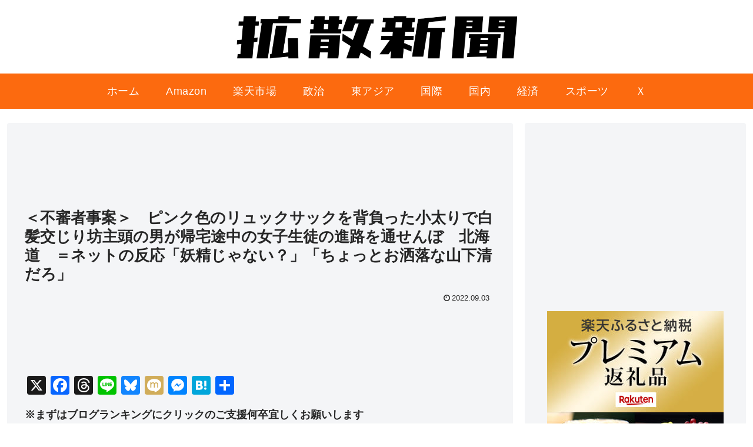

--- FILE ---
content_type: text/html; charset=utf-8
request_url: https://www.google.com/recaptcha/api2/aframe
body_size: 269
content:
<!DOCTYPE HTML><html><head><meta http-equiv="content-type" content="text/html; charset=UTF-8"></head><body><script nonce="TOXxYAKueMiTiyxQ8oNXZQ">/** Anti-fraud and anti-abuse applications only. See google.com/recaptcha */ try{var clients={'sodar':'https://pagead2.googlesyndication.com/pagead/sodar?'};window.addEventListener("message",function(a){try{if(a.source===window.parent){var b=JSON.parse(a.data);var c=clients[b['id']];if(c){var d=document.createElement('img');d.src=c+b['params']+'&rc='+(localStorage.getItem("rc::a")?sessionStorage.getItem("rc::b"):"");window.document.body.appendChild(d);sessionStorage.setItem("rc::e",parseInt(sessionStorage.getItem("rc::e")||0)+1);localStorage.setItem("rc::h",'1768829158046');}}}catch(b){}});window.parent.postMessage("_grecaptcha_ready", "*");}catch(b){}</script></body></html>

--- FILE ---
content_type: application/javascript; charset=utf-8
request_url: https://mtwidget04.affiliate.rakuten.co.jp/?rakuten_design=slide&rakuten_affiliateId=0fa756e1.159758ec.0fa756e3.85f6a84f&rakuten_items=ctsmatch&rakuten_genreId=0&rakuten_size=336x280&rakuten_pattern=H2D&rakuten_target=_blank&rakuten_theme=gray&rakuten_border=off&rakuten_auto_mode=on&rakuten_genre_title=off&rakuten_pointbackId=_RTmtlk20000152&rakuten_no_link=off&rakuten_no_afl=off&rakuten_no_logo=off&rakuten_undispGenre=off&rakuten_wmode=off&rakuten_noScrollButton=off&rakuten_bgColor=FFFFFF&rakuten_txtColor=1D54A7&rakuten_captionColor=000000&rakuten_moverColor=C00000&rakuten_recommend=on&rakuten_service_flag=ichiba&rakuten_adNetworkId=&rakuten_adNetworkUrl=&rakuten_searchKeyword=&rakuten_disableLogo=&rakuten_moverItembgColor=&rakuten_moverCaptionColor=&rakuten_slideSpeed=250&rakuten_moreInfoColor=red&rakuten_subTxtColor=&rakuten_loadingImage=auto&rakuten_imageDisplay=auto&rakuten_txtDisplay=auto&rakuten_captionDisplay=auto&rakuten_moreInfoDisplay=auto&rakuten_txtRow=auto&rakuten_captionRow=auto&rakuten_auto_interval=6000&rakuten_imageSize=auto&rakuten_slideCell=auto&rakuten_slideDirection=auto&rakuten_order=0,1,2,3&rakuten_loadingTimeout=0&rakuten_mediaId=&rakuten_measurementId=-_ver--new_18_-&rakuten_pointSiteId=&rakuten_isAdvanced=false&rakuten_isIE=false&rakuten_deviceType=PC&rakuten_itemAmount=20&rakuten_tLogFrequency=10&rakuten_timestamp=1768829155949&rakuten_optout=off&rakuten_deeplink=on&rakuten_pUrl=https%3A%2F%2Fanonymous-post.mobi%2Farchives%2F21500&rakuten_version=20230106&rakuten_datatype=json
body_size: 1694
content:
{"query":"?rakuten_design=slide&rakuten_affiliateId=0fa756e1.159758ec.0fa756e3.85f6a84f&rakuten_items=ctsmatch&rakuten_genreId=0&rakuten_size=336x280&rakuten_pattern=H2D&rakuten_target=_blank&rakuten_theme=gray&rakuten_border=off&rakuten_auto_mode=on&rakuten_genre_title=off&rakuten_pointbackId=_RTmtlk20000152&rakuten_no_link=off&rakuten_no_afl=off&rakuten_no_logo=off&rakuten_undispGenre=off&rakuten_wmode=off&rakuten_noScrollButton=off&rakuten_bgColor=FFFFFF&rakuten_txtColor=1D54A7&rakuten_captionColor=000000&rakuten_moverColor=C00000&rakuten_recommend=on&rakuten_service_flag=ichiba&rakuten_adNetworkId=&rakuten_adNetworkUrl=&rakuten_searchKeyword=&rakuten_disableLogo=&rakuten_moverItembgColor=&rakuten_moverCaptionColor=&rakuten_slideSpeed=250&rakuten_moreInfoColor=red&rakuten_subTxtColor=&rakuten_loadingImage=auto&rakuten_imageDisplay=auto&rakuten_txtDisplay=auto&rakuten_captionDisplay=auto&rakuten_moreInfoDisplay=auto&rakuten_txtRow=auto&rakuten_captionRow=auto&rakuten_auto_interval=6000&rakuten_imageSize=auto&rakuten_slideCell=auto&rakuten_slideDirection=auto&rakuten_order=0,1,2,3&rakuten_loadingTimeout=0&rakuten_mediaId=&rakuten_measurementId=-_ver--new_18_-&rakuten_pointSiteId=&rakuten_isAdvanced=false&rakuten_isIE=false&rakuten_deviceType=PC&rakuten_itemAmount=20&rakuten_tLogFrequency=10&rakuten_timestamp=1768829155949&rakuten_optout=off&rakuten_deeplink=on&rakuten_pUrl=https%3A%2F%2Fanonymous-post.mobi%2Farchives%2F21500&rakuten_version=20230106&rakuten_datatype=json&ruleId=responsive336x280","viewapi":"https://mtwidget05.affiliate.ashiato.rakuten.co.jp","styling":"//static.affiliate.rakuten.co.jp/widget/html/stylesheets/pc_pcview_all.css","scripting":"//static.affiliate.rakuten.co.jp/widget/html/javascripts/front_merged.js"}

--- FILE ---
content_type: text/javascript; charset=utf-8
request_url: https://imp-bidapi.i-mobile.co.jp/api/v1/spot.ashx?ver=1.2.45&type=banner&url=https://anonymous-post.mobi/archives/21500&direct=1&fif=0&sf=0&cof=0&dfp=0&amp=0&sp=0&ios=0&pid=8992&mid=533492&asid=1742459&spec=0&nemu=0
body_size: 598
content:
{"task":{},"error":{"code":200,"message":""},"result":{"bidid":"905d9093-ab81-4f4c-a56d-3502811724ff","mediaId":533492,"partnerId":8992,"spotId":1742459,"width":320,"height":100,"presentationId":19,"platform":2,"slot_count":1,"xid":"00000000-0000-0000-0000-000000000000","webview":false,"rotation_count":7,"demander":[{"type":1,"id":23,"content_type":4,"tag":"<div class='amoad_native' data-sid='62056d310111552cda0b5aae0dd6f3cd491e52a63cdd2bb7f4b722299212b516' ></div>\r\n<script src='https://j.amoad.com/js/n.js' type='text/javascript' charset='utf-8'></script>","api_params":{},"s":1158},{"type":1,"id":1,"content_type":2,"tag":"","api_params":{"allow_banner":"true","allow_native":"false","allow_movie":"true"},"s":1118}],"rotation":false},"status":200}

--- FILE ---
content_type: application/javascript; charset=utf-8
request_url: https://fundingchoicesmessages.google.com/f/AGSKWxVftAp9dn-UlqMabQZVTuep9qKp5QxyqIn0AL-9FplWtsgFAFRVffvUh65swnHsgWbBMsfZ2T3XBIiiqPvsU5VvTgX9AqquI6QqZgatyW4oPxWyWJKCdbO1d5lClYYHy6tOd4jTSv3SSd51_mG2MJKWpFrcHyiboQ_uXSOKyHgZVFBQEA3ohyFLWdhU/_/adzonesidead._120_600_/pubfig.min.js/side-ad-_ad640.
body_size: -1293
content:
window['073d200c-99c4-4fa6-8e7b-f23ef37f102e'] = true;